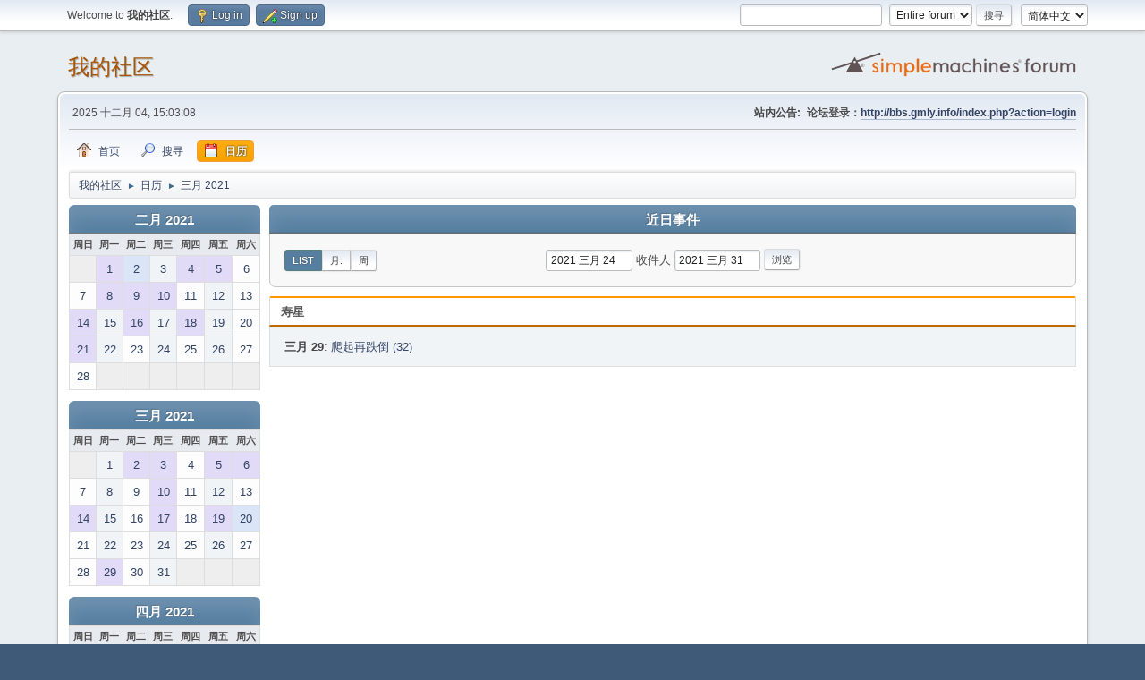

--- FILE ---
content_type: text/html; charset=UTF-8
request_url: http://bbs.gmly.info/index.php?PHPSESSID=buf682ml2vl5htuv3hgmjgj7n6&action=calendar;viewlist;year=2021;month=3;day=24
body_size: 4519
content:
<!DOCTYPE html>
<html lang="zh-CN">
<head>
	<meta charset="UTF-8">
	<link rel="stylesheet" href="http://bbs.gmly.info/Themes/default/css/minified_540b384eb1f6a0642a60b72fcc0e5a24.css?smf212_1656128429">
	<style>
	img.avatar { max-width: 65px !important; max-height: 65px !important; }
	
	.postarea .bbc_img, .list_posts .bbc_img, .post .inner .bbc_img, form#reported_posts .bbc_img, #preview_body .bbc_img { max-width: min(100%,800px); }
	
	.postarea .bbc_img, .list_posts .bbc_img, .post .inner .bbc_img, form#reported_posts .bbc_img, #preview_body .bbc_img { max-height: 600px; }
	
	</style>
	<script>
		var smf_theme_url = "http://bbs.gmly.info/Themes/default";
		var smf_default_theme_url = "http://bbs.gmly.info/Themes/default";
		var smf_images_url = "http://bbs.gmly.info/Themes/default/images";
		var smf_smileys_url = "http://bbs.gmly.info/Smileys";
		var smf_smiley_sets = "Lots_O_Smileys,fugue,alienine,aaron,akyhne,default";
		var smf_smiley_sets_default = "Lots_O_Smileys";
		var smf_avatars_url = "http://bbs.gmly.info/avatars";
		var smf_scripturl = "http://bbs.gmly.info/index.php?PHPSESSID=buf682ml2vl5htuv3hgmjgj7n6&amp;";
		var smf_iso_case_folding = false;
		var smf_charset = "UTF-8";
		var smf_session_id = "d8ea2b26115db1284f20fe9d86da806e";
		var smf_session_var = "f33379c3e0";
		var smf_member_id = 0;
		var ajax_notification_text = '加载中...';
		var help_popup_heading_text = 'A little lost? Let me explain:';
		var banned_text = '很抱歉 访客, 本论坛禁止您进入!';
		var smf_txt_expand = 'Expand';
		var smf_txt_shrink = 'Shrink';
		var smf_quote_expand = false;
		var allow_xhjr_credentials = false;
	</script>
	<script src="http://gmly.info/jquery-3.6.0.min.js"></script>
	<script src="http://bbs.gmly.info/Themes/default/scripts/jquery-ui.datepicker.min.js?smf212_1656128429" defer></script>
	<script src="http://bbs.gmly.info/Themes/default/scripts/jquery.datepair.min.js?smf212_1656128429" defer></script>
	<script src="http://bbs.gmly.info/Themes/default/scripts/minified_b811042ef55699a528a6b1c20957009b.js?smf212_1656128429"></script>
	<script>
	var smf_you_sure ='您确定要这么做吗？';
	</script>
	<title>日历</title>
	<meta name="viewport" content="width=device-width, initial-scale=1">
	<meta property="og:site_name" content="我的社区">
	<meta property="og:title" content="日历">
	<meta name="keywords" content="古墓丽影 自制关卡">
	<meta property="og:description" content="日历">
	<meta name="description" content="日历">
	<meta name="theme-color" content="#557EA0">
	<link rel="help" href="http://bbs.gmly.info/index.php?PHPSESSID=buf682ml2vl5htuv3hgmjgj7n6&amp;action=help">
	<link rel="contents" href="http://bbs.gmly.info/index.php?PHPSESSID=buf682ml2vl5htuv3hgmjgj7n6&amp;">
	<link rel="search" href="http://bbs.gmly.info/index.php?PHPSESSID=buf682ml2vl5htuv3hgmjgj7n6&amp;action=search">
	<link rel="alternate" type="application/rss+xml" title="我的社区 - RSS" href="http://bbs.gmly.info/index.php?PHPSESSID=buf682ml2vl5htuv3hgmjgj7n6&amp;action=.xml;type=rss2">
	<link rel="alternate" type="application/atom+xml" title="我的社区 - Atom" href="http://bbs.gmly.info/index.php?PHPSESSID=buf682ml2vl5htuv3hgmjgj7n6&amp;action=.xml;type=atom">
</head>
<body id="chrome" class="action_calendar">
<div id="footerfix">
	<div id="top_section">
		<div class="inner_wrap">
			<ul class="floatleft" id="top_info">
				<li class="welcome">
					Welcome to <strong>我的社区</strong>.
				</li>
				<li class="button_login">
					<a href="http://bbs.gmly.info/index.php?PHPSESSID=buf682ml2vl5htuv3hgmjgj7n6&amp;action=login" class="open" onclick="return reqOverlayDiv(this.href, 'Log in', 'login');">
						<span class="main_icons login"></span>
						<span class="textmenu">Log in</span>
					</a>
				</li>
				<li class="button_signup">
					<a href="http://bbs.gmly.info/index.php?PHPSESSID=buf682ml2vl5htuv3hgmjgj7n6&amp;action=signup" class="open">
						<span class="main_icons regcenter"></span>
						<span class="textmenu">Sign up</span>
					</a>
				</li>
			</ul>
			<form id="languages_form" method="get" class="floatright">
				<select id="language_select" name="language" onchange="this.form.submit()">
					<option value="english">English</option>
					<option value="chinese_simplified" selected="selected">简体中文</option>
				</select>
				<noscript>
					<input type="submit" value="搜索">
				</noscript>
			</form>
			<form id="search_form" class="floatright" action="http://bbs.gmly.info/index.php?PHPSESSID=buf682ml2vl5htuv3hgmjgj7n6&amp;action=search2" method="post" accept-charset="UTF-8">
				<input type="search" name="search" value="">&nbsp;
				<select name="search_selection">
					<option value="all" selected>Entire forum </option>
				</select>
				<input type="submit" name="search2" value="搜寻" class="button">
				<input type="hidden" name="advanced" value="0">
			</form>
		</div><!-- .inner_wrap -->
	</div><!-- #top_section -->
	<div id="header">
		<h1 class="forumtitle">
			<a id="top" href="http://bbs.gmly.info/index.php?PHPSESSID=buf682ml2vl5htuv3hgmjgj7n6&amp;">我的社区</a>
		</h1>
		<img id="smflogo" src="http://bbs.gmly.info/Themes/default/images/smflogo.svg" alt="Simple Machines Forum" title="Simple Machines Forum">
	</div>
	<div id="wrapper">
		<div id="upper_section">
			<div id="inner_section">
				<div id="inner_wrap" class="hide_720">
					<div class="user">
						<time datetime="2025-12-04T07:03:08Z">2025 十二月 04, 15:03:08</time>
					</div>
					<div class="news">
						<h2>站内公告: </h2>
						<p><b>论坛登录：<a href="http://bbs.gmly.info/index.php?PHPSESSID=buf682ml2vl5htuv3hgmjgj7n6&amp;action=login" class="bbc_link" target="_blank" rel="noopener">http://bbs.gmly.info/index.php?action=login</a></b></p>
					</div>
				</div>
				<a class="mobile_user_menu">
					<span class="menu_icon"></span>
					<span class="text_menu">主菜单</span>
				</a>
				<div id="main_menu">
					<div id="mobile_user_menu" class="popup_container">
						<div class="popup_window description">
							<div class="popup_heading">主菜单
								<a href="javascript:void(0);" class="main_icons hide_popup"></a>
							</div>
							
					<ul class="dropmenu menu_nav">
						<li class="button_home">
							<a href="http://bbs.gmly.info/index.php?PHPSESSID=buf682ml2vl5htuv3hgmjgj7n6&amp;">
								<span class="main_icons home"></span><span class="textmenu">首页</span>
							</a>
						</li>
						<li class="button_search">
							<a href="http://bbs.gmly.info/index.php?PHPSESSID=buf682ml2vl5htuv3hgmjgj7n6&amp;action=search">
								<span class="main_icons search"></span><span class="textmenu">搜寻</span>
							</a>
						</li>
						<li class="button_calendar">
							<a class="active" href="http://bbs.gmly.info/index.php?PHPSESSID=buf682ml2vl5htuv3hgmjgj7n6&amp;action=calendar">
								<span class="main_icons calendar"></span><span class="textmenu">日历</span>
							</a>
						</li>
					</ul><!-- .menu_nav -->
						</div>
					</div>
				</div>
				<div class="navigate_section">
					<ul>
						<li>
							<a href="http://bbs.gmly.info/index.php?PHPSESSID=buf682ml2vl5htuv3hgmjgj7n6&amp;"><span>我的社区</span></a>
						</li>
						<li>
							<span class="dividers"> &#9658; </span>
							<a href="http://bbs.gmly.info/index.php?PHPSESSID=buf682ml2vl5htuv3hgmjgj7n6&amp;action=calendar"><span>日历</span></a>
						</li>
						<li class="last">
							<span class="dividers"> &#9658; </span>
							<a href="http://bbs.gmly.info/index.php?PHPSESSID=buf682ml2vl5htuv3hgmjgj7n6&amp;action=calendar;year=2021;month=3"><span>三月 2021</span></a>
						</li>
					</ul>
				</div><!-- .navigate_section -->
			</div><!-- #inner_section -->
		</div><!-- #upper_section -->
		<div id="content_section">
			<div id="main_content_section">
		<div id="calendar">
			<div id="month_grid">
				
			<div class="cat_bar">
				<h3 class="catbg centertext largetext">
					<a href="http://bbs.gmly.info/index.php?PHPSESSID=buf682ml2vl5htuv3hgmjgj7n6&amp;action=calendar;viewlist;year=2021;month=2;day=01">二月 2021</a>
				</h3>
			</div><!-- .cat_bar -->
			<table class="calendar_table">
				<tr>
					<th class="days" scope="col">周日</th>
					<th class="days" scope="col">周一</th>
					<th class="days" scope="col">周二</th>
					<th class="days" scope="col">周三</th>
					<th class="days" scope="col">周四</th>
					<th class="days" scope="col">周五</th>
					<th class="days" scope="col">周六</th>
				</tr>
				<tr class="days_wrapper">
					<td class="days disabled">
					</td>
					<td class="days windowbg birthdays">
						<a href="http://bbs.gmly.info/index.php?PHPSESSID=buf682ml2vl5htuv3hgmjgj7n6&amp;action=calendar;viewlist;year=2021;month=2;day=1"><span class="day_text">1</span></a>
					</td>
					<td class="days windowbg holidays">
						<a href="http://bbs.gmly.info/index.php?PHPSESSID=buf682ml2vl5htuv3hgmjgj7n6&amp;action=calendar;viewlist;year=2021;month=2;day=2"><span class="day_text">2</span></a>
					</td>
					<td class="days windowbg">
						<a href="http://bbs.gmly.info/index.php?PHPSESSID=buf682ml2vl5htuv3hgmjgj7n6&amp;action=calendar;viewlist;year=2021;month=2;day=3"><span class="day_text">3</span></a>
					</td>
					<td class="days windowbg birthdays">
						<a href="http://bbs.gmly.info/index.php?PHPSESSID=buf682ml2vl5htuv3hgmjgj7n6&amp;action=calendar;viewlist;year=2021;month=2;day=4"><span class="day_text">4</span></a>
					</td>
					<td class="days windowbg birthdays">
						<a href="http://bbs.gmly.info/index.php?PHPSESSID=buf682ml2vl5htuv3hgmjgj7n6&amp;action=calendar;viewlist;year=2021;month=2;day=5"><span class="day_text">5</span></a>
					</td>
					<td class="days windowbg">
						<a href="http://bbs.gmly.info/index.php?PHPSESSID=buf682ml2vl5htuv3hgmjgj7n6&amp;action=calendar;viewlist;year=2021;month=2;day=6"><span class="day_text">6</span></a>
					</td>
				</tr>
				<tr class="days_wrapper">
					<td class="days windowbg">
						<a href="http://bbs.gmly.info/index.php?PHPSESSID=buf682ml2vl5htuv3hgmjgj7n6&amp;action=calendar;viewlist;year=2021;month=2;day=7"><span class="day_text">7</span></a>
					</td>
					<td class="days windowbg birthdays">
						<a href="http://bbs.gmly.info/index.php?PHPSESSID=buf682ml2vl5htuv3hgmjgj7n6&amp;action=calendar;viewlist;year=2021;month=2;day=8"><span class="day_text">8</span></a>
					</td>
					<td class="days windowbg birthdays">
						<a href="http://bbs.gmly.info/index.php?PHPSESSID=buf682ml2vl5htuv3hgmjgj7n6&amp;action=calendar;viewlist;year=2021;month=2;day=9"><span class="day_text">9</span></a>
					</td>
					<td class="days windowbg birthdays">
						<a href="http://bbs.gmly.info/index.php?PHPSESSID=buf682ml2vl5htuv3hgmjgj7n6&amp;action=calendar;viewlist;year=2021;month=2;day=10"><span class="day_text">10</span></a>
					</td>
					<td class="days windowbg">
						<a href="http://bbs.gmly.info/index.php?PHPSESSID=buf682ml2vl5htuv3hgmjgj7n6&amp;action=calendar;viewlist;year=2021;month=2;day=11"><span class="day_text">11</span></a>
					</td>
					<td class="days windowbg">
						<a href="http://bbs.gmly.info/index.php?PHPSESSID=buf682ml2vl5htuv3hgmjgj7n6&amp;action=calendar;viewlist;year=2021;month=2;day=12"><span class="day_text">12</span></a>
					</td>
					<td class="days windowbg">
						<a href="http://bbs.gmly.info/index.php?PHPSESSID=buf682ml2vl5htuv3hgmjgj7n6&amp;action=calendar;viewlist;year=2021;month=2;day=13"><span class="day_text">13</span></a>
					</td>
				</tr>
				<tr class="days_wrapper">
					<td class="days windowbg holidays birthdays">
						<a href="http://bbs.gmly.info/index.php?PHPSESSID=buf682ml2vl5htuv3hgmjgj7n6&amp;action=calendar;viewlist;year=2021;month=2;day=14"><span class="day_text">14</span></a>
					</td>
					<td class="days windowbg">
						<a href="http://bbs.gmly.info/index.php?PHPSESSID=buf682ml2vl5htuv3hgmjgj7n6&amp;action=calendar;viewlist;year=2021;month=2;day=15"><span class="day_text">15</span></a>
					</td>
					<td class="days windowbg birthdays">
						<a href="http://bbs.gmly.info/index.php?PHPSESSID=buf682ml2vl5htuv3hgmjgj7n6&amp;action=calendar;viewlist;year=2021;month=2;day=16"><span class="day_text">16</span></a>
					</td>
					<td class="days windowbg">
						<a href="http://bbs.gmly.info/index.php?PHPSESSID=buf682ml2vl5htuv3hgmjgj7n6&amp;action=calendar;viewlist;year=2021;month=2;day=17"><span class="day_text">17</span></a>
					</td>
					<td class="days windowbg birthdays">
						<a href="http://bbs.gmly.info/index.php?PHPSESSID=buf682ml2vl5htuv3hgmjgj7n6&amp;action=calendar;viewlist;year=2021;month=2;day=18"><span class="day_text">18</span></a>
					</td>
					<td class="days windowbg">
						<a href="http://bbs.gmly.info/index.php?PHPSESSID=buf682ml2vl5htuv3hgmjgj7n6&amp;action=calendar;viewlist;year=2021;month=2;day=19"><span class="day_text">19</span></a>
					</td>
					<td class="days windowbg">
						<a href="http://bbs.gmly.info/index.php?PHPSESSID=buf682ml2vl5htuv3hgmjgj7n6&amp;action=calendar;viewlist;year=2021;month=2;day=20"><span class="day_text">20</span></a>
					</td>
				</tr>
				<tr class="days_wrapper">
					<td class="days windowbg birthdays">
						<a href="http://bbs.gmly.info/index.php?PHPSESSID=buf682ml2vl5htuv3hgmjgj7n6&amp;action=calendar;viewlist;year=2021;month=2;day=21"><span class="day_text">21</span></a>
					</td>
					<td class="days windowbg">
						<a href="http://bbs.gmly.info/index.php?PHPSESSID=buf682ml2vl5htuv3hgmjgj7n6&amp;action=calendar;viewlist;year=2021;month=2;day=22"><span class="day_text">22</span></a>
					</td>
					<td class="days windowbg">
						<a href="http://bbs.gmly.info/index.php?PHPSESSID=buf682ml2vl5htuv3hgmjgj7n6&amp;action=calendar;viewlist;year=2021;month=2;day=23"><span class="day_text">23</span></a>
					</td>
					<td class="days windowbg">
						<a href="http://bbs.gmly.info/index.php?PHPSESSID=buf682ml2vl5htuv3hgmjgj7n6&amp;action=calendar;viewlist;year=2021;month=2;day=24"><span class="day_text">24</span></a>
					</td>
					<td class="days windowbg">
						<a href="http://bbs.gmly.info/index.php?PHPSESSID=buf682ml2vl5htuv3hgmjgj7n6&amp;action=calendar;viewlist;year=2021;month=2;day=25"><span class="day_text">25</span></a>
					</td>
					<td class="days windowbg">
						<a href="http://bbs.gmly.info/index.php?PHPSESSID=buf682ml2vl5htuv3hgmjgj7n6&amp;action=calendar;viewlist;year=2021;month=2;day=26"><span class="day_text">26</span></a>
					</td>
					<td class="days windowbg">
						<a href="http://bbs.gmly.info/index.php?PHPSESSID=buf682ml2vl5htuv3hgmjgj7n6&amp;action=calendar;viewlist;year=2021;month=2;day=27"><span class="day_text">27</span></a>
					</td>
				</tr>
				<tr class="days_wrapper">
					<td class="days windowbg">
						<a href="http://bbs.gmly.info/index.php?PHPSESSID=buf682ml2vl5htuv3hgmjgj7n6&amp;action=calendar;viewlist;year=2021;month=2;day=28"><span class="day_text">28</span></a>
					</td>
					<td class="days disabled">
					</td>
					<td class="days disabled">
					</td>
					<td class="days disabled">
					</td>
					<td class="days disabled">
					</td>
					<td class="days disabled">
					</td>
					<td class="days disabled">
					</td>
				</tr>
			</table>
				
			<div class="cat_bar">
				<h3 class="catbg centertext largetext">
					<a href="http://bbs.gmly.info/index.php?PHPSESSID=buf682ml2vl5htuv3hgmjgj7n6&amp;action=calendar;viewlist;year=2021;month=3;day=24">三月 2021</a>
				</h3>
			</div><!-- .cat_bar -->
			<table class="calendar_table">
				<tr>
					<th class="days" scope="col">周日</th>
					<th class="days" scope="col">周一</th>
					<th class="days" scope="col">周二</th>
					<th class="days" scope="col">周三</th>
					<th class="days" scope="col">周四</th>
					<th class="days" scope="col">周五</th>
					<th class="days" scope="col">周六</th>
				</tr>
				<tr class="days_wrapper">
					<td class="days disabled">
					</td>
					<td class="days windowbg">
						<a href="http://bbs.gmly.info/index.php?PHPSESSID=buf682ml2vl5htuv3hgmjgj7n6&amp;action=calendar;viewlist;year=2021;month=3;day=1"><span class="day_text">1</span></a>
					</td>
					<td class="days windowbg birthdays">
						<a href="http://bbs.gmly.info/index.php?PHPSESSID=buf682ml2vl5htuv3hgmjgj7n6&amp;action=calendar;viewlist;year=2021;month=3;day=2"><span class="day_text">2</span></a>
					</td>
					<td class="days windowbg birthdays">
						<a href="http://bbs.gmly.info/index.php?PHPSESSID=buf682ml2vl5htuv3hgmjgj7n6&amp;action=calendar;viewlist;year=2021;month=3;day=3"><span class="day_text">3</span></a>
					</td>
					<td class="days windowbg">
						<a href="http://bbs.gmly.info/index.php?PHPSESSID=buf682ml2vl5htuv3hgmjgj7n6&amp;action=calendar;viewlist;year=2021;month=3;day=4"><span class="day_text">4</span></a>
					</td>
					<td class="days windowbg birthdays">
						<a href="http://bbs.gmly.info/index.php?PHPSESSID=buf682ml2vl5htuv3hgmjgj7n6&amp;action=calendar;viewlist;year=2021;month=3;day=5"><span class="day_text">5</span></a>
					</td>
					<td class="days windowbg birthdays">
						<a href="http://bbs.gmly.info/index.php?PHPSESSID=buf682ml2vl5htuv3hgmjgj7n6&amp;action=calendar;viewlist;year=2021;month=3;day=6"><span class="day_text">6</span></a>
					</td>
				</tr>
				<tr class="days_wrapper">
					<td class="days windowbg">
						<a href="http://bbs.gmly.info/index.php?PHPSESSID=buf682ml2vl5htuv3hgmjgj7n6&amp;action=calendar;viewlist;year=2021;month=3;day=7"><span class="day_text">7</span></a>
					</td>
					<td class="days windowbg">
						<a href="http://bbs.gmly.info/index.php?PHPSESSID=buf682ml2vl5htuv3hgmjgj7n6&amp;action=calendar;viewlist;year=2021;month=3;day=8"><span class="day_text">8</span></a>
					</td>
					<td class="days windowbg">
						<a href="http://bbs.gmly.info/index.php?PHPSESSID=buf682ml2vl5htuv3hgmjgj7n6&amp;action=calendar;viewlist;year=2021;month=3;day=9"><span class="day_text">9</span></a>
					</td>
					<td class="days windowbg birthdays">
						<a href="http://bbs.gmly.info/index.php?PHPSESSID=buf682ml2vl5htuv3hgmjgj7n6&amp;action=calendar;viewlist;year=2021;month=3;day=10"><span class="day_text">10</span></a>
					</td>
					<td class="days windowbg">
						<a href="http://bbs.gmly.info/index.php?PHPSESSID=buf682ml2vl5htuv3hgmjgj7n6&amp;action=calendar;viewlist;year=2021;month=3;day=11"><span class="day_text">11</span></a>
					</td>
					<td class="days windowbg">
						<a href="http://bbs.gmly.info/index.php?PHPSESSID=buf682ml2vl5htuv3hgmjgj7n6&amp;action=calendar;viewlist;year=2021;month=3;day=12"><span class="day_text">12</span></a>
					</td>
					<td class="days windowbg">
						<a href="http://bbs.gmly.info/index.php?PHPSESSID=buf682ml2vl5htuv3hgmjgj7n6&amp;action=calendar;viewlist;year=2021;month=3;day=13"><span class="day_text">13</span></a>
					</td>
				</tr>
				<tr class="days_wrapper">
					<td class="days windowbg birthdays">
						<a href="http://bbs.gmly.info/index.php?PHPSESSID=buf682ml2vl5htuv3hgmjgj7n6&amp;action=calendar;viewlist;year=2021;month=3;day=14"><span class="day_text">14</span></a>
					</td>
					<td class="days windowbg">
						<a href="http://bbs.gmly.info/index.php?PHPSESSID=buf682ml2vl5htuv3hgmjgj7n6&amp;action=calendar;viewlist;year=2021;month=3;day=15"><span class="day_text">15</span></a>
					</td>
					<td class="days windowbg">
						<a href="http://bbs.gmly.info/index.php?PHPSESSID=buf682ml2vl5htuv3hgmjgj7n6&amp;action=calendar;viewlist;year=2021;month=3;day=16"><span class="day_text">16</span></a>
					</td>
					<td class="days windowbg holidays birthdays">
						<a href="http://bbs.gmly.info/index.php?PHPSESSID=buf682ml2vl5htuv3hgmjgj7n6&amp;action=calendar;viewlist;year=2021;month=3;day=17"><span class="day_text">17</span></a>
					</td>
					<td class="days windowbg">
						<a href="http://bbs.gmly.info/index.php?PHPSESSID=buf682ml2vl5htuv3hgmjgj7n6&amp;action=calendar;viewlist;year=2021;month=3;day=18"><span class="day_text">18</span></a>
					</td>
					<td class="days windowbg birthdays">
						<a href="http://bbs.gmly.info/index.php?PHPSESSID=buf682ml2vl5htuv3hgmjgj7n6&amp;action=calendar;viewlist;year=2021;month=3;day=19"><span class="day_text">19</span></a>
					</td>
					<td class="days windowbg holidays">
						<a href="http://bbs.gmly.info/index.php?PHPSESSID=buf682ml2vl5htuv3hgmjgj7n6&amp;action=calendar;viewlist;year=2021;month=3;day=20"><span class="day_text">20</span></a>
					</td>
				</tr>
				<tr class="days_wrapper">
					<td class="days windowbg">
						<a href="http://bbs.gmly.info/index.php?PHPSESSID=buf682ml2vl5htuv3hgmjgj7n6&amp;action=calendar;viewlist;year=2021;month=3;day=21"><span class="day_text">21</span></a>
					</td>
					<td class="days windowbg">
						<a href="http://bbs.gmly.info/index.php?PHPSESSID=buf682ml2vl5htuv3hgmjgj7n6&amp;action=calendar;viewlist;year=2021;month=3;day=22"><span class="day_text">22</span></a>
					</td>
					<td class="days windowbg">
						<a href="http://bbs.gmly.info/index.php?PHPSESSID=buf682ml2vl5htuv3hgmjgj7n6&amp;action=calendar;viewlist;year=2021;month=3;day=23"><span class="day_text">23</span></a>
					</td>
					<td class="days windowbg">
						<a href="http://bbs.gmly.info/index.php?PHPSESSID=buf682ml2vl5htuv3hgmjgj7n6&amp;action=calendar;viewlist;year=2021;month=3;day=24"><span class="day_text">24</span></a>
					</td>
					<td class="days windowbg">
						<a href="http://bbs.gmly.info/index.php?PHPSESSID=buf682ml2vl5htuv3hgmjgj7n6&amp;action=calendar;viewlist;year=2021;month=3;day=25"><span class="day_text">25</span></a>
					</td>
					<td class="days windowbg">
						<a href="http://bbs.gmly.info/index.php?PHPSESSID=buf682ml2vl5htuv3hgmjgj7n6&amp;action=calendar;viewlist;year=2021;month=3;day=26"><span class="day_text">26</span></a>
					</td>
					<td class="days windowbg">
						<a href="http://bbs.gmly.info/index.php?PHPSESSID=buf682ml2vl5htuv3hgmjgj7n6&amp;action=calendar;viewlist;year=2021;month=3;day=27"><span class="day_text">27</span></a>
					</td>
				</tr>
				<tr class="days_wrapper">
					<td class="days windowbg">
						<a href="http://bbs.gmly.info/index.php?PHPSESSID=buf682ml2vl5htuv3hgmjgj7n6&amp;action=calendar;viewlist;year=2021;month=3;day=28"><span class="day_text">28</span></a>
					</td>
					<td class="days windowbg birthdays">
						<a href="http://bbs.gmly.info/index.php?PHPSESSID=buf682ml2vl5htuv3hgmjgj7n6&amp;action=calendar;viewlist;year=2021;month=3;day=29"><span class="day_text">29</span></a>
					</td>
					<td class="days windowbg">
						<a href="http://bbs.gmly.info/index.php?PHPSESSID=buf682ml2vl5htuv3hgmjgj7n6&amp;action=calendar;viewlist;year=2021;month=3;day=30"><span class="day_text">30</span></a>
					</td>
					<td class="days windowbg">
						<a href="http://bbs.gmly.info/index.php?PHPSESSID=buf682ml2vl5htuv3hgmjgj7n6&amp;action=calendar;viewlist;year=2021;month=3;day=31"><span class="day_text">31</span></a>
					</td>
					<td class="days disabled">
					</td>
					<td class="days disabled">
					</td>
					<td class="days disabled">
					</td>
				</tr>
			</table>
				
			<div class="cat_bar">
				<h3 class="catbg centertext largetext">
					<a href="http://bbs.gmly.info/index.php?PHPSESSID=buf682ml2vl5htuv3hgmjgj7n6&amp;action=calendar;viewlist;year=2021;month=4;day=01">四月 2021</a>
				</h3>
			</div><!-- .cat_bar -->
			<table class="calendar_table">
				<tr>
					<th class="days" scope="col">周日</th>
					<th class="days" scope="col">周一</th>
					<th class="days" scope="col">周二</th>
					<th class="days" scope="col">周三</th>
					<th class="days" scope="col">周四</th>
					<th class="days" scope="col">周五</th>
					<th class="days" scope="col">周六</th>
				</tr>
				<tr class="days_wrapper">
					<td class="days disabled">
					</td>
					<td class="days disabled">
					</td>
					<td class="days disabled">
					</td>
					<td class="days disabled">
					</td>
					<td class="days windowbg holidays birthdays">
						<a href="http://bbs.gmly.info/index.php?PHPSESSID=buf682ml2vl5htuv3hgmjgj7n6&amp;action=calendar;viewlist;year=2021;month=4;day=1"><span class="day_text">1</span></a>
					</td>
					<td class="days windowbg birthdays">
						<a href="http://bbs.gmly.info/index.php?PHPSESSID=buf682ml2vl5htuv3hgmjgj7n6&amp;action=calendar;viewlist;year=2021;month=4;day=2"><span class="day_text">2</span></a>
					</td>
					<td class="days windowbg">
						<a href="http://bbs.gmly.info/index.php?PHPSESSID=buf682ml2vl5htuv3hgmjgj7n6&amp;action=calendar;viewlist;year=2021;month=4;day=3"><span class="day_text">3</span></a>
					</td>
				</tr>
				<tr class="days_wrapper">
					<td class="days windowbg birthdays">
						<a href="http://bbs.gmly.info/index.php?PHPSESSID=buf682ml2vl5htuv3hgmjgj7n6&amp;action=calendar;viewlist;year=2021;month=4;day=4"><span class="day_text">4</span></a>
					</td>
					<td class="days windowbg">
						<a href="http://bbs.gmly.info/index.php?PHPSESSID=buf682ml2vl5htuv3hgmjgj7n6&amp;action=calendar;viewlist;year=2021;month=4;day=5"><span class="day_text">5</span></a>
					</td>
					<td class="days windowbg">
						<a href="http://bbs.gmly.info/index.php?PHPSESSID=buf682ml2vl5htuv3hgmjgj7n6&amp;action=calendar;viewlist;year=2021;month=4;day=6"><span class="day_text">6</span></a>
					</td>
					<td class="days windowbg">
						<a href="http://bbs.gmly.info/index.php?PHPSESSID=buf682ml2vl5htuv3hgmjgj7n6&amp;action=calendar;viewlist;year=2021;month=4;day=7"><span class="day_text">7</span></a>
					</td>
					<td class="days windowbg">
						<a href="http://bbs.gmly.info/index.php?PHPSESSID=buf682ml2vl5htuv3hgmjgj7n6&amp;action=calendar;viewlist;year=2021;month=4;day=8"><span class="day_text">8</span></a>
					</td>
					<td class="days windowbg">
						<a href="http://bbs.gmly.info/index.php?PHPSESSID=buf682ml2vl5htuv3hgmjgj7n6&amp;action=calendar;viewlist;year=2021;month=4;day=9"><span class="day_text">9</span></a>
					</td>
					<td class="days windowbg birthdays">
						<a href="http://bbs.gmly.info/index.php?PHPSESSID=buf682ml2vl5htuv3hgmjgj7n6&amp;action=calendar;viewlist;year=2021;month=4;day=10"><span class="day_text">10</span></a>
					</td>
				</tr>
				<tr class="days_wrapper">
					<td class="days windowbg">
						<a href="http://bbs.gmly.info/index.php?PHPSESSID=buf682ml2vl5htuv3hgmjgj7n6&amp;action=calendar;viewlist;year=2021;month=4;day=11"><span class="day_text">11</span></a>
					</td>
					<td class="days windowbg">
						<a href="http://bbs.gmly.info/index.php?PHPSESSID=buf682ml2vl5htuv3hgmjgj7n6&amp;action=calendar;viewlist;year=2021;month=4;day=12"><span class="day_text">12</span></a>
					</td>
					<td class="days windowbg">
						<a href="http://bbs.gmly.info/index.php?PHPSESSID=buf682ml2vl5htuv3hgmjgj7n6&amp;action=calendar;viewlist;year=2021;month=4;day=13"><span class="day_text">13</span></a>
					</td>
					<td class="days windowbg">
						<a href="http://bbs.gmly.info/index.php?PHPSESSID=buf682ml2vl5htuv3hgmjgj7n6&amp;action=calendar;viewlist;year=2021;month=4;day=14"><span class="day_text">14</span></a>
					</td>
					<td class="days windowbg">
						<a href="http://bbs.gmly.info/index.php?PHPSESSID=buf682ml2vl5htuv3hgmjgj7n6&amp;action=calendar;viewlist;year=2021;month=4;day=15"><span class="day_text">15</span></a>
					</td>
					<td class="days windowbg birthdays">
						<a href="http://bbs.gmly.info/index.php?PHPSESSID=buf682ml2vl5htuv3hgmjgj7n6&amp;action=calendar;viewlist;year=2021;month=4;day=16"><span class="day_text">16</span></a>
					</td>
					<td class="days windowbg">
						<a href="http://bbs.gmly.info/index.php?PHPSESSID=buf682ml2vl5htuv3hgmjgj7n6&amp;action=calendar;viewlist;year=2021;month=4;day=17"><span class="day_text">17</span></a>
					</td>
				</tr>
				<tr class="days_wrapper">
					<td class="days windowbg">
						<a href="http://bbs.gmly.info/index.php?PHPSESSID=buf682ml2vl5htuv3hgmjgj7n6&amp;action=calendar;viewlist;year=2021;month=4;day=18"><span class="day_text">18</span></a>
					</td>
					<td class="days windowbg">
						<a href="http://bbs.gmly.info/index.php?PHPSESSID=buf682ml2vl5htuv3hgmjgj7n6&amp;action=calendar;viewlist;year=2021;month=4;day=19"><span class="day_text">19</span></a>
					</td>
					<td class="days windowbg">
						<a href="http://bbs.gmly.info/index.php?PHPSESSID=buf682ml2vl5htuv3hgmjgj7n6&amp;action=calendar;viewlist;year=2021;month=4;day=20"><span class="day_text">20</span></a>
					</td>
					<td class="days windowbg">
						<a href="http://bbs.gmly.info/index.php?PHPSESSID=buf682ml2vl5htuv3hgmjgj7n6&amp;action=calendar;viewlist;year=2021;month=4;day=21"><span class="day_text">21</span></a>
					</td>
					<td class="days windowbg holidays">
						<a href="http://bbs.gmly.info/index.php?PHPSESSID=buf682ml2vl5htuv3hgmjgj7n6&amp;action=calendar;viewlist;year=2021;month=4;day=22"><span class="day_text">22</span></a>
					</td>
					<td class="days windowbg birthdays">
						<a href="http://bbs.gmly.info/index.php?PHPSESSID=buf682ml2vl5htuv3hgmjgj7n6&amp;action=calendar;viewlist;year=2021;month=4;day=23"><span class="day_text">23</span></a>
					</td>
					<td class="days windowbg">
						<a href="http://bbs.gmly.info/index.php?PHPSESSID=buf682ml2vl5htuv3hgmjgj7n6&amp;action=calendar;viewlist;year=2021;month=4;day=24"><span class="day_text">24</span></a>
					</td>
				</tr>
				<tr class="days_wrapper">
					<td class="days windowbg birthdays">
						<a href="http://bbs.gmly.info/index.php?PHPSESSID=buf682ml2vl5htuv3hgmjgj7n6&amp;action=calendar;viewlist;year=2021;month=4;day=25"><span class="day_text">25</span></a>
					</td>
					<td class="days windowbg">
						<a href="http://bbs.gmly.info/index.php?PHPSESSID=buf682ml2vl5htuv3hgmjgj7n6&amp;action=calendar;viewlist;year=2021;month=4;day=26"><span class="day_text">26</span></a>
					</td>
					<td class="days windowbg">
						<a href="http://bbs.gmly.info/index.php?PHPSESSID=buf682ml2vl5htuv3hgmjgj7n6&amp;action=calendar;viewlist;year=2021;month=4;day=27"><span class="day_text">27</span></a>
					</td>
					<td class="days windowbg birthdays">
						<a href="http://bbs.gmly.info/index.php?PHPSESSID=buf682ml2vl5htuv3hgmjgj7n6&amp;action=calendar;viewlist;year=2021;month=4;day=28"><span class="day_text">28</span></a>
					</td>
					<td class="days windowbg birthdays">
						<a href="http://bbs.gmly.info/index.php?PHPSESSID=buf682ml2vl5htuv3hgmjgj7n6&amp;action=calendar;viewlist;year=2021;month=4;day=29"><span class="day_text">29</span></a>
					</td>
					<td class="days windowbg birthdays">
						<a href="http://bbs.gmly.info/index.php?PHPSESSID=buf682ml2vl5htuv3hgmjgj7n6&amp;action=calendar;viewlist;year=2021;month=4;day=30"><span class="day_text">30</span></a>
					</td>
					<td class="days disabled">
					</td>
				</tr>
			</table>
			</div>
			<div id="main_grid">
				
			<div class="cat_bar">
				<h3 class="catbg centertext largetext">
					<a href="http://bbs.gmly.info/index.php?PHPSESSID=buf682ml2vl5htuv3hgmjgj7n6&amp;action=calendar;viewlist;year=2021;month=03;day=24">近日事件</a>
				</h3>
			</div>
		<div class="calendar_top roundframe noup">
			<div id="calendar_viewselector" class="buttonrow floatleft">
				<a href="http://bbs.gmly.info/index.php?PHPSESSID=buf682ml2vl5htuv3hgmjgj7n6&amp;action=calendar;viewlist;year=2021;month=3;day=24" class="button active">List</a>
				<a href="http://bbs.gmly.info/index.php?PHPSESSID=buf682ml2vl5htuv3hgmjgj7n6&amp;action=calendar;viewmonth;year=2021;month=3;day=24" class="button">月:</a>
				<a href="http://bbs.gmly.info/index.php?PHPSESSID=buf682ml2vl5htuv3hgmjgj7n6&amp;action=calendar;viewweek;year=2021;month=3;day=24" class="button">周</a>
			</div>
			
			<form action="http://bbs.gmly.info/index.php?PHPSESSID=buf682ml2vl5htuv3hgmjgj7n6&amp;action=calendar;viewlist" id="calendar_range" method="post" accept-charset="UTF-8">
				<input type="text" name="start_date" id="start_date" value="2021 三月 24" tabindex="1" class="date_input start" data-type="date">
				<span>收件人</span>
				<input type="text" name="end_date" id="end_date" value="2021 三月 31" tabindex="2" class="date_input end" data-type="date">
				<input type="submit" class="button" style="float:none" id="view_button" value="浏览">
			</form>
		</div><!-- .calendar_top -->
			<div>
				<div class="title_bar">
					<h3 class="titlebg">寿星</h3>
				</div>
				<div class="windowbg">
					<p class="inline">
						<strong>三月 29</strong>: <a href="http://bbs.gmly.info/index.php?PHPSESSID=buf682ml2vl5htuv3hgmjgj7n6&amp;action=profile;u=11513">爬起再跌倒 (32)</a>
					</p>
				</div><!-- .windowbg -->
			</div>
			</div>
		</div><!-- #calendar -->
			</div><!-- #main_content_section -->
		</div><!-- #content_section -->
	</div><!-- #wrapper -->
</div><!-- #footerfix -->
	<div id="footer">
		<div class="inner_wrap">
		<ul>
			<li class="floatright"><a href="http://bbs.gmly.info/index.php?PHPSESSID=buf682ml2vl5htuv3hgmjgj7n6&amp;action=help">帮助</a> | <a href="http://bbs.gmly.info/index.php?PHPSESSID=buf682ml2vl5htuv3hgmjgj7n6&amp;action=agreement">Terms and Rules</a> | <a href="#top_section">向上 &#9650;</a></li>
			<li class="copyright"><a href="http://bbs.gmly.info/index.php?PHPSESSID=buf682ml2vl5htuv3hgmjgj7n6&amp;action=credits" title="License" target="_blank" rel="noopener">SMF 2.1.2 &copy; 2022</a>, <a href="https://www.simplemachines.org" title="Simple Machines" target="_blank" rel="noopener">Simple Machines</a></li>
		</ul>
		</div>
	</div><!-- #footer -->
<script>
window.addEventListener("DOMContentLoaded", function() {
	function triggerCron()
	{
		$.get('http://bbs.gmly.info' + "/cron.php?ts=1764831780");
	}
	window.setTimeout(triggerCron, 1);
	$("#calendar_range .date_input").datepicker({
		dateFormat: "yy MM dd",
		autoSize: true,
		isRTL: false,
		constrainInput: true,
		showAnim: "",
		showButtonPanel: false,
		yearRange: "2008:2030",
		hideIfNoPrevNext: true,
		monthNames: ["一月", "二月", "三月", "四月", "五月", "六月", "七月", "八月", "九月", "十月", "十一月", "十二月"],
		monthNamesShort: ["3月", "2月", "Mar", "4月", "五月", "6月", "7月", "8月", "9月", "10月", "11月", "12月"],
		dayNames: ["星期天", "星期一", "星期二", "星期三", "星期四", "星期五", "星期六"],
		dayNamesShort: ["周日", "周一", "周二", "周三", "周四", "周五", "周六"],
		dayNamesMin: ["周日", "周一", "周二", "周三", "周四", "周五", "周六"],
		prevText: "上个月",
		nextText: "下个月",
		firstDay: 0,
	});
	$("#calendar_range").datepair({
		dateClass: "date_input",
		parseDate: function (el) {
			var val = $(el).datepicker("getDate");
			if (!val) {
				return null;
			}
			var utc = new Date(val);
			return utc && new Date(utc.getTime() + (utc.getTimezoneOffset() * 60000));
		},
		updateDate: function (el, v) {
			$(el).datepicker("setDate", new Date(v.getTime() - (v.getTimezoneOffset() * 60000)));
		},
		parseTime: function(input){},
		updateTime: function(input, dateObj){},
		setMinTime: function(input, dateObj){},
	});
});
</script>
</body>
</html>